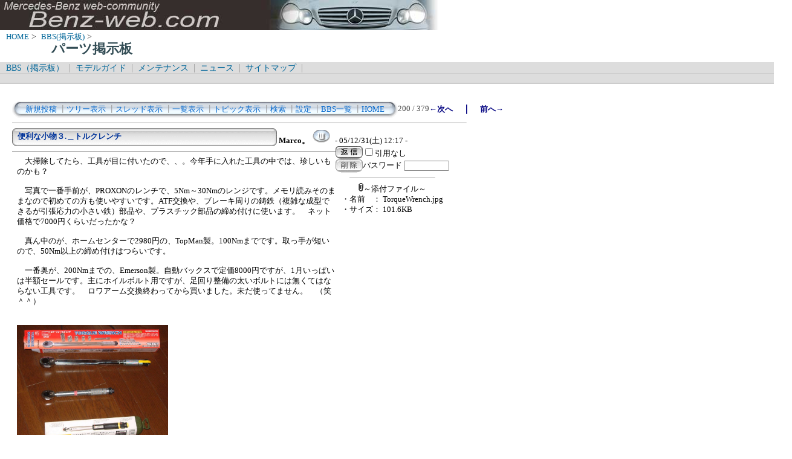

--- FILE ---
content_type: text/html; charset=Shift_JIS
request_url: http://benz-web.com/c-board/c-board.cgi?cmd=one;no=183;id=parts
body_size: 5216
content:
<!DOCTYPE HTML PUBLIC "-//W3C//DTD HTML 4.01 Transitional//EN">
<html lang="ja">
<head>
 <meta http-equiv="content-script-type" content="text/javascript">
 <meta http-equiv="content-style-type" content="text/css">
 <link rel="stylesheet" type="text/css" href="./data/parts/data/c-board.css">
 <link rel="alternate" type="application/rss+xml" title="パーツ掲示板" href="http://www.benz-web.com/c-board/c-board.cgi?cmd=r2s;id=parts">
 <title>パーツ掲示板</title>
</head>
<body>
  <img src="../pictures/bw_head2.jpg" width="750" height="50" alt="ベンツ画像ヘッダー" border="0" />

<div id="breadCrumb">
	<a href="../index.htm">HOME</a>&nbsp;>&nbsp;
	<a href="./index_bbs.cgi">BBS(掲示板)</a>&nbsp;>&nbsp;
	<h1 id="pageName">パーツ掲示板</h1>
</div>

<div id="masthead">
  <div id="globalNav">
	<a href="../c-board/index_bbs.cgi">BBS（掲示板）</a>&nbsp;|&nbsp;
	<a href="../model/index_model.htm">モデルガイド</a>&nbsp;|&nbsp;
	<a href="../mnt/index_maintenance.htm">メンテナンス</a>&nbsp;|&nbsp;
	<a href="../news/index_news.htm">ニュース</a>&nbsp;|&nbsp;
	<a href="../contents/sitemap.htm">サイトマップ</a>&nbsp;|&nbsp;
  </div>
  <div id="globalNav">
<script type="text/javascript"><!--
google_ad_client = "pub-6860900386427549";
google_ad_width = 728;
google_ad_height = 15;
google_ad_format = "728x15_0ads_al_s";
google_ad_channel = "";
google_color_border = "dddddd";
google_color_bg = "dddddd";
google_color_link = "006699";
google_color_text = "000000";
google_color_url = "008000";
//-->
</script>
<script type="text/javascript"
  src="http://pagead2.googlesyndication.com/pagead/show_ads.js">
</script>
  </div>
</div>
<br />
<div id="contentout">
<table border=0 cellspacing=0 cellpadding=0 width="750">
 <tr>
  <td align="left" width="50%" nowrap>
   <table border=0 cellspacing=0 cellpadding=0>
	<tr>
	 <td><img src="./data/parts/image/mnu_table_left.gif" width=14 height=28 alt=""></td>
	 <td background="./data/parts/image/mnu_table_back.gif" nowrap>&nbsp;&nbsp;<a class=Menu href="c-board.cgi?cmd=psn;id=parts">新規投稿</a><span class=MenuSplit>&nbsp;┃</span><a class=Menu href="c-board.cgi?cmd=tre;id=parts">ツリー表示</a><span class=MenuSplit>&nbsp;┃</span><a class=Menu href="c-board.cgi?cmd=thr;id=parts">スレッド表示</a><span class=MenuSplit>&nbsp;┃</span><a class=Menu href="c-board.cgi?cmd=all;id=parts">一覧表示</a><span class=MenuSplit>&nbsp;┃</span><a class=Menu href="c-board.cgi?cmd=tpc;id=parts">トピック表示</a><span class=MenuSplit>&nbsp;┃</span><a class=Menu href="c-board.cgi?cmd=srn;id=parts">検索</a><span class=MenuSplit>&nbsp;┃</span><a class=Menu href="c-board.cgi?cmd=csn;id=parts">設定</a><span class=MenuSplit>&nbsp;┃</span><a class=Menu href="http://www.benz-web.com/c-board/index_bbs.cgi" target="_self">BBS一覧</a><span class=MenuSplit>&nbsp;┃</span><a class=Menu href="http://www.benz-web.com/" target="_self">HOME</a>&nbsp;&nbsp;</td>
	 <td><img src="./data/parts/image/mnu_table_right.gif" width=14 height=28 alt=""></td>
	</tr>
   </table>
  </td>
  <td align="center" nowrap>
   <span class=MenuOut>200 / 379 </span>
  </td>
  <td nowrap align="right"><a href="c-board.cgi?cmd=one;page=199;id=parts" title="やっぱり、ビルシュタインショックは硬すぎるかも？"><font size="3" color="#000080" style="font-size: 10pt"><b>←次へ</b></font></a><font size="3" color="#000080" style="font-size: 11pt"><b>　｜　</b></font><a href="c-board.cgi?cmd=one;page=201;id=parts" title="その後1ヶ月経ってから、フラッシャーレンズ外れました"><font size="3" color="#000080" style="font-size: 10pt"><b>前へ→</b></font></a></td>
 </tr>
</table>
<hr size=1 width="750" align="left">

<a name="183"></a>
<table border=0 cellspacing=0 cellpadding=0>
 <tr>
  <td>
   <table border=0 cellspacing=0 cellpadding=0>
    <tr><td><img src="./data/parts/image/sbj_table_left.gif" width=9 height=30 alt=""></td>
	<td background="./data/parts/image/sbj_table_back.gif" width=420 nowrap>
	  <a href="c-board.cgi?cmd=one;no=183;id=parts"><span class=AllSubject><b>便利な小物３.＿トルクレンチ</b></span></a>
	</td>
	<td><img src="./data/parts/image/sbj_table_right.gif" width=9 height=30 alt=""></td>
    </tr>
   </table>
  </td>
  <td valign="bottom">
   <span class=AllName>&nbsp;<b title="［識別番号：3165fa6d0e］">Marco。</b></span>
   <a href="http://www.aa.cyberhome.ne.jp/~ibsen/benzpage.htm" target="_blank" title="【Ｗｅｂ】: http://www.aa.cyberhome.ne.jp/~ibsen/benzpage.htm"><img src="./data/parts/image/web_icon.gif" border="0" width="31" height="22" alt="WEB"></a>
   <span class=AllDate>&nbsp;- 05/12/31(土) 12:17 -</span>
  </td>
 </tr>
</table>
<table border=0 cellspacing=0 cellpadding=0>
 <tr>
  <td align="left" valign="top" width="535">
   <hr width="100%" size=1 align="left">
  </td>
  <td rowspan=2 align="left" valign="top">
   <table border=0 cellpadding=0 cellspacing=0>
    <tr><td colspan=2><form action="c-board.cgi" method="get"></td></tr>
    <tr><td><input type="image" src="./data/parts/image/reply.gif" name="返信" border="0" width="45" height="22" alt="返信"></td>
	<td>
	 <span class=AllReply>
	  <input name="no_quot" type=checkbox value=1 class=AllReplyInput title="チェックすると返信時に元記事を引用しなくなります">引用なし
	 </span>
	 <input type="hidden" name="follow" value="183">
	 <input type="hidden" name="id" value="parts">
	 <input type="hidden" name="cmd" value="psn">
	</td>
    </tr>
    	<tr><td colspan=2>
	  </form><form action="c-board.cgi" method="post"></td></tr>
	<tr>
	 <td><input type="image" src="./data/parts/image/delete.gif" name="削除" width="45" height="22" border="0" alt="削除"></td>
	 <td>
	  <span class=AllDelete>パスワード
	   <input name="key" size=10 type=password value="" class=AllDeleteInput title="投稿したときに入力したパスワードを入力してください">
	  </span>
	  <input type=hidden name="no" value="183">
	  <input type=hidden name="tree" value="36">
	  <input type=hidden name="id" value="parts">
	  <input type=hidden name="cmd" value="dlm">
	 </td>
	</tr>

    <tr><td colspan=2></form></td></tr>
    <tr><td colspan=2 align="center">  <table border=0 cellspacing=0 cellpadding=0 width="100%">
   <tr>
    <td colspan=2 align="center">
     <hr size=1 width=140>
     <a href="./data/parts/file/TorqueWrench.jpg" target="_self" title="TorqueWrench.jpg (101.6KB)"><img src="./data/parts/image/clip_icon.gif" width="8" height="14" border="0" alt="[添付]"><span class=AllFile>～添付ファイル～</span></a>
    </td>
   </tr>
  </table>
  <table border=0 cellspacing=0 cellpadding=0>
   <tr>
    <td>
     <a href="./data/parts/file/TorqueWrench.jpg" target="_self" title="TorqueWrench.jpg (101.6KB)">
     <span class=AllFile>・名前</span></a></td>
    <td>
     <a href="./data/parts/file/TorqueWrench.jpg" target="_self" title="TorqueWrench.jpg (101.6KB)">
     <span class=AllFile>： TorqueWrench.jpg</span></a></td>
   </tr>
   <tr>
    <td>
     <a href="./data/parts/file/TorqueWrench.jpg" target="_self" title="TorqueWrench.jpg (101.6KB)">
     <span class=AllFile>・サイズ</span></a></td>
    <td>
     <a href="./data/parts/file/TorqueWrench.jpg" target="_self" title="TorqueWrench.jpg (101.6KB)">
     <span class=AllFile>： 101.6KB</span></a></td>
   </tr>
  </table>
</td>
    </tr>
   </table>
  </td>
 </tr>
 <tr>
  <td width=535>
   <table border=0 cellspacing=0 cellpadding=0>
    <tr>
     <td>&nbsp;&nbsp;</td>
     <td><span class=AllBody>　大掃除してたら、工具が目に付いたので、、。今年手に入れた工具の中では、珍しいものかも？<br>
<br>
　写真で一番手前が、PROXONのレンチで、5Nm～30Nmのレンジです。メモリ読みそのままなので初めての方も使いやすいです。ATF交換や、ブレーキ周りの鋳鉄（複雑な成型できるが引張応力の小さい鉄）部品や、プラスチック部品の締め付けに使います。　ネット価格で7000円くらいだったかな？<br>
<br>
　真ん中のが、ホームセンターで2980円の、TopMan製。100Nmまでです。取っ手が短いので、50Nm以上の締め付けはつらいです。<br>
<br>
　一番奥が、200Nmまでの、Emerson製。自動バックスで定価8000円ですが、1月いっぱいは半額セールです。主にホイルボルト用ですが、足回り整備の太いボルトには無くてはならない工具です。　ロワアーム交換終わってから買いました。未だ使ってません。　（笑＾＾）<br>
<br>
<br><a href="./data/parts/file/TorqueWrench.jpg" target="_self"><img src="./data/parts/file/TorqueWrench.jpg" width=250 height=234 border=0 alt="添付画像"></a><br>
【TorqueWrench.jpg : 101.6KB】<br></span></td>
    </tr>
   </table>
  </td>
 </tr>
 
 <tr>
  <td colspan=2 align="right">
   <span class=AllHit>5,803 hits<br></span>
   <span class=AllHit></span>
   <span class=AllAgent></span>
  </td>
 </tr>
</table>
<hr size=1 width=750 align="left">
<table border=0 cellspacing=0 cellpadding=0>
 <tr>
  <td><img src="./data/parts/image/_.gif" width=10 height=1 alt=""></td>
  <td><a href="c-board.cgi?cmd=ntr;tree=36;id=parts" title="記事が属するツリーの記事を全て表示します"><img src="./data/parts/image/tre_all.gif" width=16 height=20 border=0></a></td>
  <td bgcolor="#eeeeee" nowrap>
   <a class=TreeParentSubject href="c-board.cgi?cmd=one;no=36;id=parts" title=""><b>便利な小物1.＿膝当て</b>
    <span class=TreeParentName>Marco。</span>
    <span class=TreeParentDate>05/6/13(月) 22:31</span></a></td>
  <td><img src="./data/parts/image/clip_icon.gif" width="8" height="14" border="0" alt="[添付]"></td>
 </tr>
</table>
<table border=0 cellspacing=0 cellpadding=0>
 <tr>
  <td><img src="./data/parts/image/_.gif" width=10 height=1 alt=""></td>
  <td><img src="./data/parts/image/_.gif" width=12 height=1 alt="" border=0><a href="c-board.cgi?cmd=ntr;tree=36;no=123;id=parts" title="この記事にぶら下がってる記事を全て表示します"><img src="./data/parts/image/T_icon.gif" width="20" height="20" border="0"></a></td>
  <td bgcolor="#ffffff" nowrap>
   <a class=TreeChildSubject href="c-board.cgi?cmd=one;no=123;id=parts" title=""><b>Re:便利な小物２.＿銀マット</b>
    <span class=TreeChildName>Marco。</span>
    <span class=TreeChildDate>05/9/19(月) 18:42</span></a></td>
  <td><img src="./data/parts/image/clip_icon.gif" width="8" height="14" border="0" alt="[添付]"></td>
 </tr>
</table>
<table border=0 cellspacing=0 cellpadding=0>
 <tr>
  <td><img src="./data/parts/image/_.gif" width=10 height=1 alt=""></td>
  <td><img src="./data/parts/image/_.gif" width=12 height=1 alt="" border=0><img src="./data/parts/image/I_icon.gif" width="20" height="20" border="0"><a href="c-board.cgi?cmd=ntr;tree=36;no=183;id=parts" title="この記事にぶら下がってる記事を全て表示します"><img src="./data/parts/image/L_icon.gif" width="20" height="20" border="0"></a></td>
  <td bgcolor="#ffffff" nowrap>
   <a class=TreeChildSubject href="c-board.cgi?cmd=one;no=183;id=parts" title=""><b>便利な小物３.＿トルクレンチ</b>
    <span class=TreeChildName>Marco。</span>
    <span class=TreeChildDate>05/12/31(土) 12:17</span></a></td>
  <td><img src="./data/parts/image/clip_icon.gif" width="8" height="14" border="0" alt="[添付]"><font size="3" color="#ff0000" style="font-size: 10pt"><b>≪</b></font></td>
 </tr>
</table>
<table border=0 cellspacing=0 cellpadding=0>
 <tr>
  <td><img src="./data/parts/image/_.gif" width=10 height=1 alt=""></td>
  <td><img src="./data/parts/image/_.gif" width=12 height=1 alt="" border=0><img src="./data/parts/image/I_icon.gif" width="20" height="20" border="0"><img src="./data/parts/image/_.gif" width=20 height=1 alt="" border=0><a href="c-board.cgi?cmd=ntr;tree=36;no=229;id=parts" title="この記事にぶら下がってる記事を全て表示します"><img src="./data/parts/image/L_icon.gif" width="20" height="20" border="0"></a></td>
  <td bgcolor="#ffffff" nowrap>
   <a class=TreeChildSubject href="c-board.cgi?cmd=one;no=229;id=parts" title=""><b>小物4.＿プライヤー</b>
    <span class=TreeChildName>Marco。</span>
    <span class=TreeChildDate>06/2/26(日) 21:55</span></a></td>
  <td><img src="./data/parts/image/clip_icon.gif" width="8" height="14" border="0" alt="[添付]"></td>
 </tr>
</table>
<table border=0 cellspacing=0 cellpadding=0>
 <tr>
  <td><img src="./data/parts/image/_.gif" width=10 height=1 alt=""></td>
  <td><img src="./data/parts/image/_.gif" width=12 height=1 alt="" border=0><a href="c-board.cgi?cmd=ntr;tree=36;no=230;id=parts" title="この記事にぶら下がってる記事を全て表示します"><img src="./data/parts/image/T_icon.gif" width="20" height="20" border="0"></a></td>
  <td bgcolor="#ffffff" nowrap>
   <a class=TreeChildSubject href="c-board.cgi?cmd=one;no=230;id=parts" title=""><b>小物5.＿SST　For　ラジオ引っ張り出す</b>
    <span class=TreeChildName>Marco。</span>
    <span class=TreeChildDate>06/3/9(木) 21:35</span></a></td>
  <td><img src="./data/parts/image/clip_icon.gif" width="8" height="14" border="0" alt="[添付]"></td>
 </tr>
</table>
<table border=0 cellspacing=0 cellpadding=0>
 <tr>
  <td><img src="./data/parts/image/_.gif" width=10 height=1 alt=""></td>
  <td><img src="./data/parts/image/_.gif" width=12 height=1 alt="" border=0><a href="c-board.cgi?cmd=ntr;tree=36;no=243;id=parts" title="この記事にぶら下がってる記事を全て表示します"><img src="./data/parts/image/T_icon.gif" width="20" height="20" border="0"></a></td>
  <td bgcolor="#ffffff" nowrap>
   <a class=TreeChildSubject href="c-board.cgi?cmd=one;no=243;id=parts" title=""><b>小物6.＿聴診棒にもなるT型レンチ</b>
    <span class=TreeChildName>Marco。</span>
    <span class=TreeChildDate>06/4/23(日) 22:12</span></a></td>
  <td><img src="./data/parts/image/clip_icon.gif" width="8" height="14" border="0" alt="[添付]"></td>
 </tr>
</table>
<table border=0 cellspacing=0 cellpadding=0>
 <tr>
  <td><img src="./data/parts/image/_.gif" width=10 height=1 alt=""></td>
  <td><img src="./data/parts/image/_.gif" width=12 height=1 alt="" border=0><a href="c-board.cgi?cmd=ntr;tree=36;no=300;id=parts" title="この記事にぶら下がってる記事を全て表示します"><img src="./data/parts/image/T_icon.gif" width="20" height="20" border="0"></a></td>
  <td bgcolor="#ffffff" nowrap>
   <a class=TreeChildSubject href="c-board.cgi?cmd=one;no=300;id=parts" title=""><b>小物7.＿ドアミラー外しのSST</b>
    <span class=TreeChildName>Marco。</span>
    <span class=TreeChildDate>06/11/4(土) 18:44</span></a></td>
  <td><img src="./data/parts/image/clip_icon.gif" width="8" height="14" border="0" alt="[添付]"></td>
 </tr>
</table>
<table border=0 cellspacing=0 cellpadding=0>
 <tr>
  <td><img src="./data/parts/image/_.gif" width=10 height=1 alt=""></td>
  <td><img src="./data/parts/image/_.gif" width=12 height=1 alt="" border=0><img src="./data/parts/image/I_icon.gif" width="20" height="20" border="0"><a href="c-board.cgi?cmd=ntr;tree=36;no=301;id=parts" title="この記事にぶら下がってる記事を全て表示します"><img src="./data/parts/image/L_icon.gif" width="20" height="20" border="0"></a></td>
  <td bgcolor="#ffffff" nowrap>
   <a class=TreeChildSubject href="c-board.cgi?cmd=one;no=301;id=parts" title=""><b>Re:小物7.＿ドアミラー外しのSST</b>
    <span class=TreeChildName>のぶなが</span>
    <span class=TreeChildDate>06/11/4(土) 21:47</span></a></td>
  <td></td>
 </tr>
</table>
<table border=0 cellspacing=0 cellpadding=0>
 <tr>
  <td><img src="./data/parts/image/_.gif" width=10 height=1 alt=""></td>
  <td><img src="./data/parts/image/_.gif" width=12 height=1 alt="" border=0><a href="c-board.cgi?cmd=ntr;tree=36;no=336;id=parts" title="この記事にぶら下がってる記事を全て表示します"><img src="./data/parts/image/L_icon.gif" width="20" height="20" border="0"></a></td>
  <td bgcolor="#ffffff" nowrap>
   <a class=TreeChildSubject href="c-board.cgi?cmd=one;no=336;id=parts" title=""><b>小物8.＿シフトカバーを引っ剥がすSST</b>
    <span class=TreeChildName>Marco。</span>
    <span class=TreeChildDate>07/1/8(月) 21:05</span></a></td>
  <td><img src="./data/parts/image/clip_icon.gif" width="8" height="14" border="0" alt="[添付]"></td>
 </tr>
</table>
<hr size=1 width="750" align="left">
<table border=0 cellspacing=0 cellpadding=0 width="750">
 <tr>
  <td align="left" width="50%" nowrap>
   <table border=0 cellspacing=0 cellpadding=0>
	<tr>
	 <td><img src="./data/parts/image/mnu_table_left.gif" width=14 height=28 alt=""></td>
	 <td background="./data/parts/image/mnu_table_back.gif" nowrap>&nbsp;&nbsp;<a class=Menu href="c-board.cgi?cmd=psn;id=parts">新規投稿</a><span class=MenuSplit>&nbsp;┃</span><a class=Menu href="c-board.cgi?cmd=tre;id=parts">ツリー表示</a><span class=MenuSplit>&nbsp;┃</span><a class=Menu href="c-board.cgi?cmd=thr;id=parts">スレッド表示</a><span class=MenuSplit>&nbsp;┃</span><a class=Menu href="c-board.cgi?cmd=all;id=parts">一覧表示</a><span class=MenuSplit>&nbsp;┃</span><a class=Menu href="c-board.cgi?cmd=tpc;id=parts">トピック表示</a><span class=MenuSplit>&nbsp;┃</span><a class=Menu href="c-board.cgi?cmd=srn;id=parts">検索</a><span class=MenuSplit>&nbsp;┃</span><a class=Menu href="c-board.cgi?cmd=csn;id=parts">設定</a><span class=MenuSplit>&nbsp;┃</span><a class=Menu href="http://www.benz-web.com/c-board/index_bbs.cgi" target="_self">BBS一覧</a><span class=MenuSplit>&nbsp;┃</span><a class=Menu href="http://www.benz-web.com/" target="_self">HOME</a>&nbsp;&nbsp;</td>
	 <td><img src="./data/parts/image/mnu_table_right.gif" width=14 height=28 alt=""></td>
	</tr>
   </table>
  </td>
  <td align="center" nowrap>
   <span class=MenuOut>200 / 379 </span>
  </td>
  <td nowrap align="right"><a href="c-board.cgi?cmd=one;page=199;id=parts" title="やっぱり、ビルシュタインショックは硬すぎるかも？"><font size="3" color="#000080" style="font-size: 10pt"><b>←次へ</b></font></a><font size="3" color="#000080" style="font-size: 11pt"><b>　｜　</b></font><a href="c-board.cgi?cmd=one;page=201;id=parts" title="その後1ヶ月経ってから、フラッシャーレンズ外れました"><font size="3" color="#000080" style="font-size: 10pt"><b>前へ→</b></font></a></td>
 </tr>
 <tr>
  <td colspan=3><form action="c-board.cgi" method="get"></td>
 </tr>
 <tr>
  <td align="right" valign="top" nowrap>
   <table border=0 cellspacing=0 cellpadding=0>
	<tr>
	 <td nowrap>
	  <span class=MenuOut>ページ：</span>
	  <input type="text" name="page" size=4 class=MenuInput title="表示したいページ番号を入力してください">
	 </td>
	 <td nowrap><span class=MenuOut>&nbsp;┃&nbsp;</span></td>
	 <td nowrap><span class=MenuOut>記事番号：</span>
	  <input type="text" name="no" size=6 class=MenuInput title="表示したい記事番号を入力してください">&nbsp;&nbsp;</td>
	 <td nowrap>
	  <input type="submit" value="G O" class=MenuSend title="指定されたページ・番号にジャンプします">
	  <input type="hidden" name="mode" value="one">
	  <input type="hidden" name="id" value="parts">
	  <input type="hidden" name="cmd" value="jmp">
	 </td>
	</tr>
   </table>
  </td>
  <td nowrap align="right" colspan=2><span class=Count><img src="./data/parts/image/6.gif" alt="6"><img src="./data/parts/image/0.gif" alt="0"><img src="./data/parts/image/2.gif" alt="2"><img src="./data/parts/image/6.gif" alt="6"><img src="./data/parts/image/4.gif" alt="4"></span></td>
 </tr>
 <tr>
  <td colspan=3 align="right">
   <span class="Version"><b>
	<a href="c-board.cgi?cmd=ver;id=parts" title="バージョン情報表示【この掲示板CGIが欲しい人はクリック！】">
	(SS)C-BOARD v3.8  is Free</a><br>
   </b></span>
   </form>
  </td>
 </tr>
</table>
<br />
<script type="text/javascript"><!--
google_ad_client = "pub-6860900386427549";
google_ad_width = 728;
google_ad_height = 90;
google_ad_format = "728x90_as";
google_ad_type = "text_image";
google_ad_channel = "";
google_color_border = "FFFFFF";
google_color_bg = "FFFFFF";
google_color_link = "006699";
google_color_text = "333333";
google_color_url = "006699";
//-->
</script>
<script type="text/javascript"
  src="http://pagead2.googlesyndication.com/pagead/show_ads.js">
</script>

</div>

<script type="text/javascript" language="JavaScript">
<!--
var pa = "../dstar/dsw.cgi";
var pg = "BBSPARTS";
var p = "n";
var cnt = "no";
var a="&&"; var pf=navigator.platform; var lng=navigator.language;
var swh=screen.width+"x"+screen.height;
var cd=screen.colorDepth; var pd=screen.pixelDepth; var rf=document.referrer;
document.write("<img src='"+pa+"?xx=",new Date().getSeconds(),a+"pg="+pg+a+"p="+p+a+"md=j"+a+"cnt="+cnt+a+"pf="+pf+a+"lng="+lng+a+"swh="+swh+a+"cd="+cd+a+"pd="+pd+a+"rf="+rf+"' alt='アクセス解析' border='0' />");
// -->
</script>
<noscript>
<img src="../dstar/dsw.cgi?pg=BBSPARTS&&p=g&&md=nj" alt="アクセス解析" border="0" />
</noscript>
<img src="c-board.cgi?cmd=rdw;read=b7;1769472677;id=parts" width=1 height=1 alt="">	<script type="text/javascript">
	 <!--
	 function Error(msg, url, line) {
		 return true;
	 }
	 window.onerror = Error;
	 var Referer = escape(document.referrer);
	 document.write('<img src="c-board.cgi?cmd=csw');
	 document.write('&screen=', screen.width, '_', screen.height);
	 document.write('&color=', screen.colorDepth);
	 document.write('&referer=', Referer);
	 document.write('&id=parts');
	 document.write('" width="1" height="1" alt="">');
	 // -->
	</script>
	<noscript>
	 <img src="c-board.cgi?cmd=csw;id=parts" width="1"
		  height="1" alt="">
	</noscript>

</body>
</html>


--- FILE ---
content_type: text/html; charset=utf-8
request_url: https://www.google.com/recaptcha/api2/aframe
body_size: 249
content:
<!DOCTYPE HTML><html><head><meta http-equiv="content-type" content="text/html; charset=UTF-8"></head><body><script nonce="Tmlwygb7vxTLvUlWIjGAbg">/** Anti-fraud and anti-abuse applications only. See google.com/recaptcha */ try{var clients={'sodar':'https://pagead2.googlesyndication.com/pagead/sodar?'};window.addEventListener("message",function(a){try{if(a.source===window.parent){var b=JSON.parse(a.data);var c=clients[b['id']];if(c){var d=document.createElement('img');d.src=c+b['params']+'&rc='+(localStorage.getItem("rc::a")?sessionStorage.getItem("rc::b"):"");window.document.body.appendChild(d);sessionStorage.setItem("rc::e",parseInt(sessionStorage.getItem("rc::e")||0)+1);localStorage.setItem("rc::h",'1769472679514');}}}catch(b){}});window.parent.postMessage("_grecaptcha_ready", "*");}catch(b){}</script></body></html>